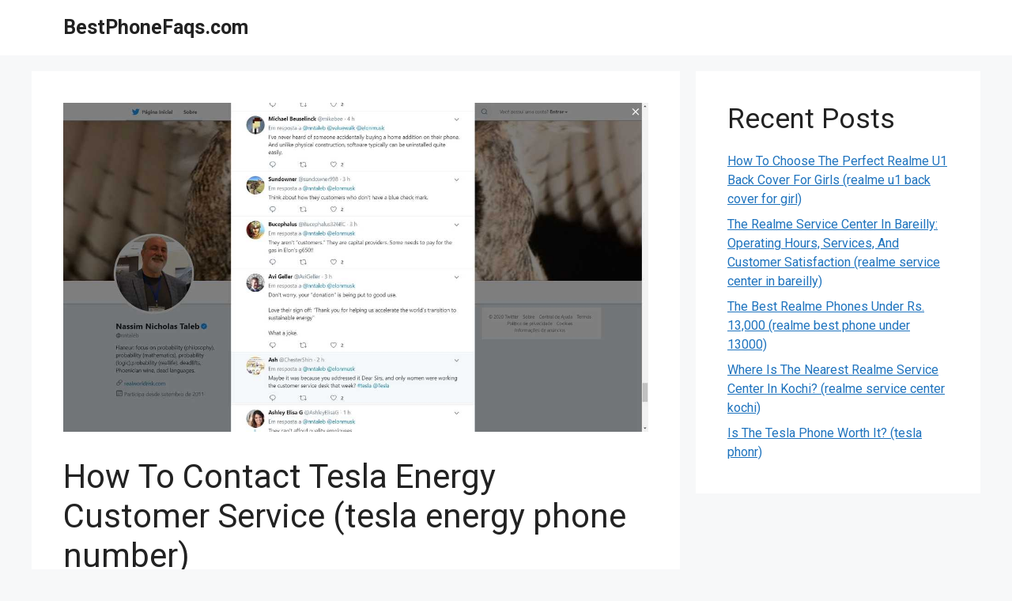

--- FILE ---
content_type: text/html; charset=UTF-8
request_url: https://bestphonefaqs.com/tesla-energy-phone-number/
body_size: 15125
content:
<!DOCTYPE html><html lang="en-GB"><head><meta charset="UTF-8"><link rel="profile" href="https://gmpg.org/xfn/11"><meta name='robots' content='index, follow, max-image-preview:large, max-snippet:-1, max-video-preview:-1' /><meta name="viewport" content="width=device-width, initial-scale=1"><title>How To Contact Tesla Energy Customer Service (tesla energy phone number) - BestPhoneFaqs.com</title><link rel="stylesheet" href="https://bestphonefaqs.com/wp-content/cache/min/1/1c43ca98cbc6d63816a02b9c510e8257.css" data-minify="1" /><link rel="canonical" href="https://bestphonefaqs.com/tesla-energy-phone-number/" /><meta property="og:locale" content="en_GB" /><meta property="og:type" content="article" /><meta property="og:title" content="How To Contact Tesla Energy Customer Service (tesla energy phone number) - BestPhoneFaqs.com" /><meta property="og:description" content="If you&#039;re one of the many people who have switched to Tesla Energy for your home energy needs, you may be wondering how to contact customer service. Fortunately, it&#039;s easy to get in touch with a representative." /><meta property="og:url" content="https://bestphonefaqs.com/tesla-energy-phone-number/" /><meta property="og:site_name" content="BestPhoneFaqs.com" /><meta property="article:published_time" content="2025-08-05T05:39:04+00:00" /><meta property="og:image" content="https://bestphonefaqs.com/wp-content/uploads/how-to-contact-tesla-energy-customer-service-tesla-energy-phone-number.jpg" /><meta property="og:image:width" content="1280" /><meta property="og:image:height" content="720" /><meta property="og:image:type" content="image/jpeg" /><meta name="author" content="Jean" /><meta name="twitter:card" content="summary_large_image" /><meta name="twitter:label1" content="Written by" /><meta name="twitter:data1" content="Jean" /><meta name="twitter:label2" content="Estimated reading time" /><meta name="twitter:data2" content="4 minutes" /> <script type="application/ld+json" class="yoast-schema-graph">{"@context":"https://schema.org","@graph":[{"@type":"Article","@id":"https://bestphonefaqs.com/tesla-energy-phone-number/#article","isPartOf":{"@id":"https://bestphonefaqs.com/tesla-energy-phone-number/"},"author":{"name":"Jean","@id":"https://bestphonefaqs.com/#/schema/person/79193f445625d802a60052a7c4b3baa6"},"headline":"How To Contact Tesla Energy Customer Service (tesla energy phone number)","datePublished":"2025-08-05T05:39:04+00:00","dateModified":"2025-08-05T05:39:04+00:00","mainEntityOfPage":{"@id":"https://bestphonefaqs.com/tesla-energy-phone-number/"},"wordCount":776,"publisher":{"@id":"https://bestphonefaqs.com/#organization"},"image":{"@id":"https://bestphonefaqs.com/tesla-energy-phone-number/#primaryimage"},"thumbnailUrl":"https://bestphonefaqs.com/wp-content/uploads/how-to-contact-tesla-energy-customer-service-tesla-energy-phone-number.jpg","articleSection":["FAQs","tesla phone"],"inLanguage":"en-GB"},{"@type":"WebPage","@id":"https://bestphonefaqs.com/tesla-energy-phone-number/","url":"https://bestphonefaqs.com/tesla-energy-phone-number/","name":"How To Contact Tesla Energy Customer Service (tesla energy phone number) - BestPhoneFaqs.com","isPartOf":{"@id":"https://bestphonefaqs.com/#website"},"primaryImageOfPage":{"@id":"https://bestphonefaqs.com/tesla-energy-phone-number/#primaryimage"},"image":{"@id":"https://bestphonefaqs.com/tesla-energy-phone-number/#primaryimage"},"thumbnailUrl":"https://bestphonefaqs.com/wp-content/uploads/how-to-contact-tesla-energy-customer-service-tesla-energy-phone-number.jpg","datePublished":"2025-08-05T05:39:04+00:00","dateModified":"2025-08-05T05:39:04+00:00","breadcrumb":{"@id":"https://bestphonefaqs.com/tesla-energy-phone-number/#breadcrumb"},"inLanguage":"en-GB","potentialAction":[{"@type":"ReadAction","target":["https://bestphonefaqs.com/tesla-energy-phone-number/"]}]},{"@type":"ImageObject","inLanguage":"en-GB","@id":"https://bestphonefaqs.com/tesla-energy-phone-number/#primaryimage","url":"https://bestphonefaqs.com/wp-content/uploads/how-to-contact-tesla-energy-customer-service-tesla-energy-phone-number.jpg","contentUrl":"https://bestphonefaqs.com/wp-content/uploads/how-to-contact-tesla-energy-customer-service-tesla-energy-phone-number.jpg","width":1280,"height":720},{"@type":"BreadcrumbList","@id":"https://bestphonefaqs.com/tesla-energy-phone-number/#breadcrumb","itemListElement":[{"@type":"ListItem","position":1,"name":"How To Contact Tesla Energy Customer Service (tesla energy phone number)"}]},{"@type":"WebSite","@id":"https://bestphonefaqs.com/#website","url":"https://bestphonefaqs.com/","name":"BestPhoneFaqs.com","description":"Phone Questions","publisher":{"@id":"https://bestphonefaqs.com/#organization"},"potentialAction":[{"@type":"SearchAction","target":{"@type":"EntryPoint","urlTemplate":"https://bestphonefaqs.com/?s={search_term_string}"},"query-input":"required name=search_term_string"}],"inLanguage":"en-GB"},{"@type":"Organization","@id":"https://bestphonefaqs.com/#organization","name":"BestPhoneFaqs.com","url":"https://bestphonefaqs.com/","sameAs":[],"logo":{"@type":"ImageObject","inLanguage":"en-GB","@id":"https://bestphonefaqs.com/#/schema/logo/image/","url":"https://bestphonefaqs.com/wp-content/uploads/cropped-bestphonefaqs.com_.jpg","contentUrl":"https://bestphonefaqs.com/wp-content/uploads/cropped-bestphonefaqs.com_.jpg","width":512,"height":512,"caption":"BestPhoneFaqs.com"},"image":{"@id":"https://bestphonefaqs.com/#/schema/logo/image/"}},{"@type":"Person","@id":"https://bestphonefaqs.com/#/schema/person/79193f445625d802a60052a7c4b3baa6","name":"Jean","image":{"@type":"ImageObject","inLanguage":"en-GB","@id":"https://bestphonefaqs.com/#/schema/person/image/","url":"https://secure.gravatar.com/avatar/c8976b1ace7d5109df4bb4865901d9e642a3b5c5ab9978ceadd381111f031619?s=96&d=mm&r=g","contentUrl":"https://secure.gravatar.com/avatar/c8976b1ace7d5109df4bb4865901d9e642a3b5c5ab9978ceadd381111f031619?s=96&d=mm&r=g","caption":"Jean"},"sameAs":["https://bestphonefaqs.com"]}]}</script> <link rel='dns-prefetch' href='//fonts.googleapis.com' /><link href='https://fonts.gstatic.com' crossorigin rel='preconnect' /><link rel="alternate" type="application/rss+xml" title="BestPhoneFaqs.com &raquo; Feed" href="https://bestphonefaqs.com/feed/" /><link rel="alternate" type="application/rss+xml" title="BestPhoneFaqs.com &raquo; Comments Feed" href="https://bestphonefaqs.com/comments/feed/" /><style id='wp-img-auto-sizes-contain-inline-css'>img:is([sizes=auto i],[sizes^="auto," i]){contain-intrinsic-size:3000px 1500px}</style><style id='wp-emoji-styles-inline-css'>img.wp-smiley,img.emoji{display:inline!important;border:none!important;box-shadow:none!important;height:1em!important;width:1em!important;margin:0 0.07em!important;vertical-align:-0.1em!important;background:none!important;padding:0!important}</style><style id='wp-block-library-inline-css'>:root{--wp-block-synced-color:#7a00df;--wp-block-synced-color--rgb:122,0,223;--wp-bound-block-color:var(--wp-block-synced-color);--wp-editor-canvas-background:#ddd;--wp-admin-theme-color:#007cba;--wp-admin-theme-color--rgb:0,124,186;--wp-admin-theme-color-darker-10:#006ba1;--wp-admin-theme-color-darker-10--rgb:0,107,160.5;--wp-admin-theme-color-darker-20:#005a87;--wp-admin-theme-color-darker-20--rgb:0,90,135;--wp-admin-border-width-focus:2px}@media (min-resolution:192dpi){:root{--wp-admin-border-width-focus:1.5px}}.wp-element-button{cursor:pointer}:root .has-very-light-gray-background-color{background-color:#eee}:root .has-very-dark-gray-background-color{background-color:#313131}:root .has-very-light-gray-color{color:#eee}:root .has-very-dark-gray-color{color:#313131}:root .has-vivid-green-cyan-to-vivid-cyan-blue-gradient-background{background:linear-gradient(135deg,#00d084,#0693e3)}:root .has-purple-crush-gradient-background{background:linear-gradient(135deg,#34e2e4,#4721fb 50%,#ab1dfe)}:root .has-hazy-dawn-gradient-background{background:linear-gradient(135deg,#faaca8,#dad0ec)}:root .has-subdued-olive-gradient-background{background:linear-gradient(135deg,#fafae1,#67a671)}:root .has-atomic-cream-gradient-background{background:linear-gradient(135deg,#fdd79a,#004a59)}:root .has-nightshade-gradient-background{background:linear-gradient(135deg,#330968,#31cdcf)}:root .has-midnight-gradient-background{background:linear-gradient(135deg,#020381,#2874fc)}:root{--wp--preset--font-size--normal:16px;--wp--preset--font-size--huge:42px}.has-regular-font-size{font-size:1em}.has-larger-font-size{font-size:2.625em}.has-normal-font-size{font-size:var(--wp--preset--font-size--normal)}.has-huge-font-size{font-size:var(--wp--preset--font-size--huge)}.has-text-align-center{text-align:center}.has-text-align-left{text-align:left}.has-text-align-right{text-align:right}.has-fit-text{white-space:nowrap!important}#end-resizable-editor-section{display:none}.aligncenter{clear:both}.items-justified-left{justify-content:flex-start}.items-justified-center{justify-content:center}.items-justified-right{justify-content:flex-end}.items-justified-space-between{justify-content:space-between}.screen-reader-text{border:0;clip-path:inset(50%);height:1px;margin:-1px;overflow:hidden;padding:0;position:absolute;width:1px;word-wrap:normal!important}.screen-reader-text:focus{background-color:#ddd;clip-path:none;color:#444;display:block;font-size:1em;height:auto;left:5px;line-height:normal;padding:15px 23px 14px;text-decoration:none;top:5px;width:auto;z-index:100000}html :where(.has-border-color){border-style:solid}html :where([style*=border-top-color]){border-top-style:solid}html :where([style*=border-right-color]){border-right-style:solid}html :where([style*=border-bottom-color]){border-bottom-style:solid}html :where([style*=border-left-color]){border-left-style:solid}html :where([style*=border-width]){border-style:solid}html :where([style*=border-top-width]){border-top-style:solid}html :where([style*=border-right-width]){border-right-style:solid}html :where([style*=border-bottom-width]){border-bottom-style:solid}html :where([style*=border-left-width]){border-left-style:solid}html :where(img[class*=wp-image-]){height:auto;max-width:100%}:where(figure){margin:0 0 1em}html :where(.is-position-sticky){--wp-admin--admin-bar--position-offset:var(--wp-admin--admin-bar--height,0)}@media screen and (max-width:600px){html :where(.is-position-sticky){--wp-admin--admin-bar--position-offset:0}}</style><style id='wp-block-heading-inline-css'>h1:where(.wp-block-heading).has-background,h2:where(.wp-block-heading).has-background,h3:where(.wp-block-heading).has-background,h4:where(.wp-block-heading).has-background,h5:where(.wp-block-heading).has-background,h6:where(.wp-block-heading).has-background{padding:1.25em 2.375em}h1.has-text-align-left[style*=writing-mode]:where([style*=vertical-lr]),h1.has-text-align-right[style*=writing-mode]:where([style*=vertical-rl]),h2.has-text-align-left[style*=writing-mode]:where([style*=vertical-lr]),h2.has-text-align-right[style*=writing-mode]:where([style*=vertical-rl]),h3.has-text-align-left[style*=writing-mode]:where([style*=vertical-lr]),h3.has-text-align-right[style*=writing-mode]:where([style*=vertical-rl]),h4.has-text-align-left[style*=writing-mode]:where([style*=vertical-lr]),h4.has-text-align-right[style*=writing-mode]:where([style*=vertical-rl]),h5.has-text-align-left[style*=writing-mode]:where([style*=vertical-lr]),h5.has-text-align-right[style*=writing-mode]:where([style*=vertical-rl]),h6.has-text-align-left[style*=writing-mode]:where([style*=vertical-lr]),h6.has-text-align-right[style*=writing-mode]:where([style*=vertical-rl]){rotate:180deg}</style><style id='wp-block-latest-posts-inline-css'>.wp-block-latest-posts{box-sizing:border-box}.wp-block-latest-posts.alignleft{margin-right:2em}.wp-block-latest-posts.alignright{margin-left:2em}.wp-block-latest-posts.wp-block-latest-posts__list{list-style:none}.wp-block-latest-posts.wp-block-latest-posts__list li{clear:both;overflow-wrap:break-word}.wp-block-latest-posts.is-grid{display:flex;flex-wrap:wrap}.wp-block-latest-posts.is-grid li{margin:0 1.25em 1.25em 0;width:100%}@media (min-width:600px){.wp-block-latest-posts.columns-2 li{width:calc(50% - .625em)}.wp-block-latest-posts.columns-2 li:nth-child(2n){margin-right:0}.wp-block-latest-posts.columns-3 li{width:calc(33.33333% - .83333em)}.wp-block-latest-posts.columns-3 li:nth-child(3n){margin-right:0}.wp-block-latest-posts.columns-4 li{width:calc(25% - .9375em)}.wp-block-latest-posts.columns-4 li:nth-child(4n){margin-right:0}.wp-block-latest-posts.columns-5 li{width:calc(20% - 1em)}.wp-block-latest-posts.columns-5 li:nth-child(5n){margin-right:0}.wp-block-latest-posts.columns-6 li{width:calc(16.66667% - 1.04167em)}.wp-block-latest-posts.columns-6 li:nth-child(6n){margin-right:0}}:root :where(.wp-block-latest-posts.is-grid){padding:0}:root :where(.wp-block-latest-posts.wp-block-latest-posts__list){padding-left:0}.wp-block-latest-posts__post-author,.wp-block-latest-posts__post-date{display:block;font-size:.8125em}.wp-block-latest-posts__post-excerpt,.wp-block-latest-posts__post-full-content{margin-bottom:1em;margin-top:.5em}.wp-block-latest-posts__featured-image a{display:inline-block}.wp-block-latest-posts__featured-image img{height:auto;max-width:100%;width:auto}.wp-block-latest-posts__featured-image.alignleft{float:left;margin-right:1em}.wp-block-latest-posts__featured-image.alignright{float:right;margin-left:1em}.wp-block-latest-posts__featured-image.aligncenter{margin-bottom:1em;text-align:center}</style><style id='wp-block-group-inline-css'>.wp-block-group{box-sizing:border-box}:where(.wp-block-group.wp-block-group-is-layout-constrained){position:relative}</style><style id='global-styles-inline-css'>:root{--wp--preset--aspect-ratio--square:1;--wp--preset--aspect-ratio--4-3:4/3;--wp--preset--aspect-ratio--3-4:3/4;--wp--preset--aspect-ratio--3-2:3/2;--wp--preset--aspect-ratio--2-3:2/3;--wp--preset--aspect-ratio--16-9:16/9;--wp--preset--aspect-ratio--9-16:9/16;--wp--preset--color--black:#000;--wp--preset--color--cyan-bluish-gray:#abb8c3;--wp--preset--color--white:#fff;--wp--preset--color--pale-pink:#f78da7;--wp--preset--color--vivid-red:#cf2e2e;--wp--preset--color--luminous-vivid-orange:#ff6900;--wp--preset--color--luminous-vivid-amber:#fcb900;--wp--preset--color--light-green-cyan:#7bdcb5;--wp--preset--color--vivid-green-cyan:#00d084;--wp--preset--color--pale-cyan-blue:#8ed1fc;--wp--preset--color--vivid-cyan-blue:#0693e3;--wp--preset--color--vivid-purple:#9b51e0;--wp--preset--color--contrast:var(--contrast);--wp--preset--color--contrast-2:var(--contrast-2);--wp--preset--color--contrast-3:var(--contrast-3);--wp--preset--color--base:var(--base);--wp--preset--color--base-2:var(--base-2);--wp--preset--color--base-3:var(--base-3);--wp--preset--color--accent:var(--accent);--wp--preset--gradient--vivid-cyan-blue-to-vivid-purple:linear-gradient(135deg,rgb(6,147,227) 0%,rgb(155,81,224) 100%);--wp--preset--gradient--light-green-cyan-to-vivid-green-cyan:linear-gradient(135deg,rgb(122,220,180) 0%,rgb(0,208,130) 100%);--wp--preset--gradient--luminous-vivid-amber-to-luminous-vivid-orange:linear-gradient(135deg,rgb(252,185,0) 0%,rgb(255,105,0) 100%);--wp--preset--gradient--luminous-vivid-orange-to-vivid-red:linear-gradient(135deg,rgb(255,105,0) 0%,rgb(207,46,46) 100%);--wp--preset--gradient--very-light-gray-to-cyan-bluish-gray:linear-gradient(135deg,rgb(238,238,238) 0%,rgb(169,184,195) 100%);--wp--preset--gradient--cool-to-warm-spectrum:linear-gradient(135deg,rgb(74,234,220) 0%,rgb(151,120,209) 20%,rgb(207,42,186) 40%,rgb(238,44,130) 60%,rgb(251,105,98) 80%,rgb(254,248,76) 100%);--wp--preset--gradient--blush-light-purple:linear-gradient(135deg,rgb(255,206,236) 0%,rgb(152,150,240) 100%);--wp--preset--gradient--blush-bordeaux:linear-gradient(135deg,rgb(254,205,165) 0%,rgb(254,45,45) 50%,rgb(107,0,62) 100%);--wp--preset--gradient--luminous-dusk:linear-gradient(135deg,rgb(255,203,112) 0%,rgb(199,81,192) 50%,rgb(65,88,208) 100%);--wp--preset--gradient--pale-ocean:linear-gradient(135deg,rgb(255,245,203) 0%,rgb(182,227,212) 50%,rgb(51,167,181) 100%);--wp--preset--gradient--electric-grass:linear-gradient(135deg,rgb(202,248,128) 0%,rgb(113,206,126) 100%);--wp--preset--gradient--midnight:linear-gradient(135deg,rgb(2,3,129) 0%,rgb(40,116,252) 100%);--wp--preset--font-size--small:13px;--wp--preset--font-size--medium:20px;--wp--preset--font-size--large:36px;--wp--preset--font-size--x-large:42px;--wp--preset--spacing--20:.44rem;--wp--preset--spacing--30:.67rem;--wp--preset--spacing--40:1rem;--wp--preset--spacing--50:1.5rem;--wp--preset--spacing--60:2.25rem;--wp--preset--spacing--70:3.38rem;--wp--preset--spacing--80:5.06rem;--wp--preset--shadow--natural:6px 6px 9px rgba(0,0,0,.2);--wp--preset--shadow--deep:12px 12px 50px rgba(0,0,0,.4);--wp--preset--shadow--sharp:6px 6px 0 rgba(0,0,0,.2);--wp--preset--shadow--outlined:6px 6px 0 -3px rgb(255,255,255),6px 6px rgb(0,0,0);--wp--preset--shadow--crisp:6px 6px 0 rgb(0,0,0)}:where(.is-layout-flex){gap:.5em}:where(.is-layout-grid){gap:.5em}body .is-layout-flex{display:flex}.is-layout-flex{flex-wrap:wrap;align-items:center}.is-layout-flex>:is(*,div){margin:0}body .is-layout-grid{display:grid}.is-layout-grid>:is(*,div){margin:0}:where(.wp-block-columns.is-layout-flex){gap:2em}:where(.wp-block-columns.is-layout-grid){gap:2em}:where(.wp-block-post-template.is-layout-flex){gap:1.25em}:where(.wp-block-post-template.is-layout-grid){gap:1.25em}.has-black-color{color:var(--wp--preset--color--black)!important}.has-cyan-bluish-gray-color{color:var(--wp--preset--color--cyan-bluish-gray)!important}.has-white-color{color:var(--wp--preset--color--white)!important}.has-pale-pink-color{color:var(--wp--preset--color--pale-pink)!important}.has-vivid-red-color{color:var(--wp--preset--color--vivid-red)!important}.has-luminous-vivid-orange-color{color:var(--wp--preset--color--luminous-vivid-orange)!important}.has-luminous-vivid-amber-color{color:var(--wp--preset--color--luminous-vivid-amber)!important}.has-light-green-cyan-color{color:var(--wp--preset--color--light-green-cyan)!important}.has-vivid-green-cyan-color{color:var(--wp--preset--color--vivid-green-cyan)!important}.has-pale-cyan-blue-color{color:var(--wp--preset--color--pale-cyan-blue)!important}.has-vivid-cyan-blue-color{color:var(--wp--preset--color--vivid-cyan-blue)!important}.has-vivid-purple-color{color:var(--wp--preset--color--vivid-purple)!important}.has-black-background-color{background-color:var(--wp--preset--color--black)!important}.has-cyan-bluish-gray-background-color{background-color:var(--wp--preset--color--cyan-bluish-gray)!important}.has-white-background-color{background-color:var(--wp--preset--color--white)!important}.has-pale-pink-background-color{background-color:var(--wp--preset--color--pale-pink)!important}.has-vivid-red-background-color{background-color:var(--wp--preset--color--vivid-red)!important}.has-luminous-vivid-orange-background-color{background-color:var(--wp--preset--color--luminous-vivid-orange)!important}.has-luminous-vivid-amber-background-color{background-color:var(--wp--preset--color--luminous-vivid-amber)!important}.has-light-green-cyan-background-color{background-color:var(--wp--preset--color--light-green-cyan)!important}.has-vivid-green-cyan-background-color{background-color:var(--wp--preset--color--vivid-green-cyan)!important}.has-pale-cyan-blue-background-color{background-color:var(--wp--preset--color--pale-cyan-blue)!important}.has-vivid-cyan-blue-background-color{background-color:var(--wp--preset--color--vivid-cyan-blue)!important}.has-vivid-purple-background-color{background-color:var(--wp--preset--color--vivid-purple)!important}.has-black-border-color{border-color:var(--wp--preset--color--black)!important}.has-cyan-bluish-gray-border-color{border-color:var(--wp--preset--color--cyan-bluish-gray)!important}.has-white-border-color{border-color:var(--wp--preset--color--white)!important}.has-pale-pink-border-color{border-color:var(--wp--preset--color--pale-pink)!important}.has-vivid-red-border-color{border-color:var(--wp--preset--color--vivid-red)!important}.has-luminous-vivid-orange-border-color{border-color:var(--wp--preset--color--luminous-vivid-orange)!important}.has-luminous-vivid-amber-border-color{border-color:var(--wp--preset--color--luminous-vivid-amber)!important}.has-light-green-cyan-border-color{border-color:var(--wp--preset--color--light-green-cyan)!important}.has-vivid-green-cyan-border-color{border-color:var(--wp--preset--color--vivid-green-cyan)!important}.has-pale-cyan-blue-border-color{border-color:var(--wp--preset--color--pale-cyan-blue)!important}.has-vivid-cyan-blue-border-color{border-color:var(--wp--preset--color--vivid-cyan-blue)!important}.has-vivid-purple-border-color{border-color:var(--wp--preset--color--vivid-purple)!important}.has-vivid-cyan-blue-to-vivid-purple-gradient-background{background:var(--wp--preset--gradient--vivid-cyan-blue-to-vivid-purple)!important}.has-light-green-cyan-to-vivid-green-cyan-gradient-background{background:var(--wp--preset--gradient--light-green-cyan-to-vivid-green-cyan)!important}.has-luminous-vivid-amber-to-luminous-vivid-orange-gradient-background{background:var(--wp--preset--gradient--luminous-vivid-amber-to-luminous-vivid-orange)!important}.has-luminous-vivid-orange-to-vivid-red-gradient-background{background:var(--wp--preset--gradient--luminous-vivid-orange-to-vivid-red)!important}.has-very-light-gray-to-cyan-bluish-gray-gradient-background{background:var(--wp--preset--gradient--very-light-gray-to-cyan-bluish-gray)!important}.has-cool-to-warm-spectrum-gradient-background{background:var(--wp--preset--gradient--cool-to-warm-spectrum)!important}.has-blush-light-purple-gradient-background{background:var(--wp--preset--gradient--blush-light-purple)!important}.has-blush-bordeaux-gradient-background{background:var(--wp--preset--gradient--blush-bordeaux)!important}.has-luminous-dusk-gradient-background{background:var(--wp--preset--gradient--luminous-dusk)!important}.has-pale-ocean-gradient-background{background:var(--wp--preset--gradient--pale-ocean)!important}.has-electric-grass-gradient-background{background:var(--wp--preset--gradient--electric-grass)!important}.has-midnight-gradient-background{background:var(--wp--preset--gradient--midnight)!important}.has-small-font-size{font-size:var(--wp--preset--font-size--small)!important}.has-medium-font-size{font-size:var(--wp--preset--font-size--medium)!important}.has-large-font-size{font-size:var(--wp--preset--font-size--large)!important}.has-x-large-font-size{font-size:var(--wp--preset--font-size--x-large)!important}</style><style id='classic-theme-styles-inline-css'>
/*! This file is auto-generated */
.wp-block-button__link{color:#fff;background-color:#32373c;border-radius:9999px;box-shadow:none;text-decoration:none;padding:calc(.667em + 2px) calc(1.333em + 2px);font-size:1.125em}.wp-block-file__button{background:#32373c;color:#fff;text-decoration:none}</style><style id='ez-toc-inline-css'>div#ez-toc-container p.ez-toc-title{font-size:120%}div#ez-toc-container p.ez-toc-title{font-weight:500}div#ez-toc-container ul li{font-size:95%}div#ez-toc-container nav ul ul li ul li{font-size:90%!important}.ez-toc-container-direction{direction:ltr}.ez-toc-counter ul{counter-reset:item}.ez-toc-counter nav ul li a::before{content:counters(item,".",decimal) ". ";display:inline-block;counter-increment:item;margin-right:.2em;float:left}.ez-toc-widget-direction{direction:ltr}.ez-toc-widget-container ul{counter-reset:item}.ez-toc-widget-container nav ul li a::before{content:counters(item,".",decimal) ". ";display:inline-block;counter-increment:item;margin-right:.2em;float:left}</style><style id='generate-style-inline-css'>body{background-color:var(--base-2);color:var(--contrast)}a{color:var(--accent)}a{text-decoration:underline}.entry-title a,.site-branding a,a.button,.wp-block-button__link,.main-navigation a{text-decoration:none}a:hover,a:focus,a:active{color:var(--contrast)}.wp-block-group__inner-container{max-width:1200px;margin-left:auto;margin-right:auto}:root{--contrast:#222;--contrast-2:#575760;--contrast-3:#b2b2be;--base:#f0f0f0;--base-2:#f7f8f9;--base-3:#fff;--accent:#1e73be}.has-contrast-color{color:#222}.has-contrast-background-color{background-color:#222}.has-contrast-2-color{color:#575760}.has-contrast-2-background-color{background-color:#575760}.has-contrast-3-color{color:#b2b2be}.has-contrast-3-background-color{background-color:#b2b2be}.has-base-color{color:#f0f0f0}.has-base-background-color{background-color:#f0f0f0}.has-base-2-color{color:#f7f8f9}.has-base-2-background-color{background-color:#f7f8f9}.has-base-3-color{color:#fff}.has-base-3-background-color{background-color:#fff}.has-accent-color{color:#1e73be}.has-accent-background-color{background-color:#1e73be}body,button,input,select,textarea{font-family:Roboto,sans-serif;font-size:16px}.top-bar{background-color:#636363;color:#fff}.top-bar a{color:#fff}.top-bar a:hover{color:#303030}.site-header{background-color:var(--base-3)}.main-title a,.main-title a:hover{color:var(--contrast)}.site-description{color:var(--contrast-2)}.mobile-menu-control-wrapper .menu-toggle,.mobile-menu-control-wrapper .menu-toggle:hover,.mobile-menu-control-wrapper .menu-toggle:focus,.has-inline-mobile-toggle #site-navigation.toggled{background-color:rgba(0,0,0,.02)}.main-navigation,.main-navigation ul ul{background-color:var(--base-3)}.main-navigation .main-nav ul li a,.main-navigation .menu-toggle,.main-navigation .menu-bar-items{color:var(--contrast)}.main-navigation .main-nav ul li:not([class*="current-menu-"]):hover>a,.main-navigation .main-nav ul li:not([class*="current-menu-"]):focus>a,.main-navigation .main-nav ul li.sfHover:not([class*="current-menu-"])>a,.main-navigation .menu-bar-item:hover>a,.main-navigation .menu-bar-item.sfHover>a{color:var(--accent)}button.menu-toggle:hover,button.menu-toggle:focus{color:var(--contrast)}.main-navigation .main-nav ul li[class*="current-menu-"]>a{color:var(--accent)}.navigation-search input[type="search"],.navigation-search input[type="search"]:active,.navigation-search input[type="search"]:focus,.main-navigation .main-nav ul li.search-item.active>a,.main-navigation .menu-bar-items .search-item.active>a{color:var(--accent)}.main-navigation ul ul{background-color:var(--base)}.separate-containers .inside-article,.separate-containers .comments-area,.separate-containers .page-header,.one-container .container,.separate-containers .paging-navigation,.inside-page-header{background-color:var(--base-3)}.entry-title a{color:var(--contrast)}.entry-title a:hover{color:var(--contrast-2)}.entry-meta{color:var(--contrast-2)}.sidebar .widget{background-color:var(--base-3)}.footer-widgets{background-color:var(--base-3)}.site-info{background-color:var(--base-3)}input[type="text"],input[type="email"],input[type="url"],input[type="password"],input[type="search"],input[type="tel"],input[type="number"],textarea,select{color:var(--contrast);background-color:var(--base-2);border-color:var(--base)}input[type="text"]:focus,input[type="email"]:focus,input[type="url"]:focus,input[type="password"]:focus,input[type="search"]:focus,input[type="tel"]:focus,input[type="number"]:focus,textarea:focus,select:focus{color:var(--contrast);background-color:var(--base-2);border-color:var(--contrast-3)}button,html input[type="button"],input[type="reset"],input[type="submit"],a.button,a.wp-block-button__link:not(.has-background){color:#fff;background-color:#55555e}button:hover,html input[type="button"]:hover,input[type="reset"]:hover,input[type="submit"]:hover,a.button:hover,button:focus,html input[type="button"]:focus,input[type="reset"]:focus,input[type="submit"]:focus,a.button:focus,a.wp-block-button__link:not(.has-background):active,a.wp-block-button__link:not(.has-background):focus,a.wp-block-button__link:not(.has-background):hover{color:#fff;background-color:#3f4047}a.generate-back-to-top{background-color:rgba(0,0,0,.4);color:#fff}a.generate-back-to-top:hover,a.generate-back-to-top:focus{background-color:rgba(0,0,0,.6);color:#fff}@media (max-width:768px){.main-navigation .menu-bar-item:hover>a,.main-navigation .menu-bar-item.sfHover>a{background:none;color:var(--contrast)}}.nav-below-header .main-navigation .inside-navigation.grid-container,.nav-above-header .main-navigation .inside-navigation.grid-container{padding:0 20px 0 20px}.site-main .wp-block-group__inner-container{padding:40px}.separate-containers .paging-navigation{padding-top:20px;padding-bottom:20px}.entry-content .alignwide,body:not(.no-sidebar) .entry-content .alignfull{margin-left:-40px;width:calc(100% + 80px);max-width:calc(100% + 80px)}.rtl .menu-item-has-children .dropdown-menu-toggle{padding-left:20px}.rtl .main-navigation .main-nav ul li.menu-item-has-children>a{padding-right:20px}@media (max-width:768px){.separate-containers .inside-article,.separate-containers .comments-area,.separate-containers .page-header,.separate-containers .paging-navigation,.one-container .site-content,.inside-page-header{padding:30px}.site-main .wp-block-group__inner-container{padding:30px}.inside-top-bar{padding-right:30px;padding-left:30px}.inside-header{padding-right:30px;padding-left:30px}.widget-area .widget{padding-top:30px;padding-right:30px;padding-bottom:30px;padding-left:30px}.footer-widgets-container{padding-top:30px;padding-right:30px;padding-bottom:30px;padding-left:30px}.inside-site-info{padding-right:30px;padding-left:30px}.entry-content .alignwide,body:not(.no-sidebar) .entry-content .alignfull{margin-left:-30px;width:calc(100% + 60px);max-width:calc(100% + 60px)}.one-container .site-main .paging-navigation{margin-bottom:20px}}.is-right-sidebar{width:30%}.is-left-sidebar{width:30%}.site-content .content-area{width:70%}@media (max-width:768px){.main-navigation .menu-toggle,.sidebar-nav-mobile:not(#sticky-placeholder){display:block}.main-navigation ul,.gen-sidebar-nav,.main-navigation:not(.slideout-navigation):not(.toggled) .main-nav>ul,.has-inline-mobile-toggle #site-navigation .inside-navigation>*:not(.navigation-search):not(.main-nav){display:none}.nav-align-right .inside-navigation,.nav-align-center .inside-navigation{justify-content:space-between}.has-inline-mobile-toggle .mobile-menu-control-wrapper{display:flex;flex-wrap:wrap}.has-inline-mobile-toggle .inside-header{flex-direction:row;text-align:left;flex-wrap:wrap}.has-inline-mobile-toggle .header-widget,.has-inline-mobile-toggle #site-navigation{flex-basis:100%}.nav-float-left .has-inline-mobile-toggle #site-navigation{order:10}}</style><link rel='stylesheet' id='generate-google-fonts-css' href='https://fonts.googleapis.com/css?family=Roboto%3A100%2C100italic%2C300%2C300italic%2Cregular%2Citalic%2C500%2C500italic%2C700%2C700italic%2C900%2C900italic&#038;display=auto&#038;ver=3.1.3' media='all' /><style id='rocket-lazyload-inline-css'>.rll-youtube-player{position:relative;padding-bottom:56.23%;height:0;overflow:hidden;max-width:100%}.rll-youtube-player iframe{position:absolute;top:0;left:0;width:100%;height:100%;z-index:100;background:0 0}.rll-youtube-player img{bottom:0;display:block;left:0;margin:auto;max-width:100%;width:100%;position:absolute;right:0;top:0;border:none;height:auto;cursor:pointer;-webkit-transition:.4s all;-moz-transition:.4s all;transition:.4s all}.rll-youtube-player img:hover{-webkit-filter:brightness(75%)}.rll-youtube-player .play{height:72px;width:72px;left:50%;top:50%;margin-left:-36px;margin-top:-36px;position:absolute;background:url(https://bestphonefaqs.com/wp-content/plugins/wp-rocket/assets/img/youtube.png) no-repeat;cursor:pointer}.wp-has-aspect-ratio .rll-youtube-player{position:absolute;padding-bottom:0;width:100%;height:100%;top:0;bottom:0;left:0;right:0}</style><link rel="https://api.w.org/" href="https://bestphonefaqs.com/wp-json/" /><link rel="alternate" title="JSON" type="application/json" href="https://bestphonefaqs.com/wp-json/wp/v2/posts/1188" /><link rel="EditURI" type="application/rsd+xml" title="RSD" href="https://bestphonefaqs.com/xmlrpc.php?rsd" /><meta name="generator" content="WordPress 6.9" /><link rel='shortlink' href='https://bestphonefaqs.com/?p=1188' /><link rel="icon" href="https://bestphonefaqs.com/wp-content/uploads/cropped-bestphonefaqs.com_-32x32.jpg" sizes="32x32" /><link rel="icon" href="https://bestphonefaqs.com/wp-content/uploads/cropped-bestphonefaqs.com_-192x192.jpg" sizes="192x192" /><link rel="apple-touch-icon" href="https://bestphonefaqs.com/wp-content/uploads/cropped-bestphonefaqs.com_-180x180.jpg" /><meta name="msapplication-TileImage" content="https://bestphonefaqs.com/wp-content/uploads/cropped-bestphonefaqs.com_-270x270.jpg" /> <noscript><style id="rocket-lazyload-nojs-css">.rll-youtube-player,[data-lazy-src]{display:none!important}</style></noscript> <script async src="https://pagead2.googlesyndication.com/pagead/js/adsbygoogle.js?client=ca-pub-4606656162652609"
     crossorigin="anonymous"></script> </head><body class="wp-singular post-template-default single single-post postid-1188 single-format-standard wp-embed-responsive wp-theme-generatepress right-sidebar nav-float-right separate-containers header-aligned-left dropdown-hover featured-image-active" itemtype="https://schema.org/Blog" itemscope> <a class="screen-reader-text skip-link" href="#content" title="Skip to content">Skip to content</a><header class="site-header has-inline-mobile-toggle" id="masthead" aria-label="Site"  itemtype="https://schema.org/WPHeader" itemscope><div class="inside-header grid-container"><div class="site-branding"><p class="main-title" itemprop="headline"> <a href="https://bestphonefaqs.com/" rel="home"> BestPhoneFaqs.com </a></p></div><nav class="main-navigation mobile-menu-control-wrapper" id="mobile-menu-control-wrapper" aria-label="Mobile Toggle"> <button data-nav="site-navigation" class="menu-toggle" aria-controls="primary-menu" aria-expanded="false"> <span class="gp-icon icon-menu-bars"><svg viewBox="0 0 512 512" aria-hidden="true" xmlns="http://www.w3.org/2000/svg" width="1em" height="1em"><path d="M0 96c0-13.255 10.745-24 24-24h464c13.255 0 24 10.745 24 24s-10.745 24-24 24H24c-13.255 0-24-10.745-24-24zm0 160c0-13.255 10.745-24 24-24h464c13.255 0 24 10.745 24 24s-10.745 24-24 24H24c-13.255 0-24-10.745-24-24zm0 160c0-13.255 10.745-24 24-24h464c13.255 0 24 10.745 24 24s-10.745 24-24 24H24c-13.255 0-24-10.745-24-24z" /></svg><svg viewBox="0 0 512 512" aria-hidden="true" xmlns="http://www.w3.org/2000/svg" width="1em" height="1em"><path d="M71.029 71.029c9.373-9.372 24.569-9.372 33.942 0L256 222.059l151.029-151.03c9.373-9.372 24.569-9.372 33.942 0 9.372 9.373 9.372 24.569 0 33.942L289.941 256l151.03 151.029c9.372 9.373 9.372 24.569 0 33.942-9.373 9.372-24.569 9.372-33.942 0L256 289.941l-151.029 151.03c-9.373 9.372-24.569 9.372-33.942 0-9.372-9.373-9.372-24.569 0-33.942L222.059 256 71.029 104.971c-9.372-9.373-9.372-24.569 0-33.942z" /></svg></span><span class="screen-reader-text">Menu</span> </button></nav><nav class="main-navigation sub-menu-right" id="site-navigation" aria-label="Primary"  itemtype="https://schema.org/SiteNavigationElement" itemscope><div class="inside-navigation grid-container"> <button class="menu-toggle" aria-controls="primary-menu" aria-expanded="false"> <span class="gp-icon icon-menu-bars"><svg viewBox="0 0 512 512" aria-hidden="true" xmlns="http://www.w3.org/2000/svg" width="1em" height="1em"><path d="M0 96c0-13.255 10.745-24 24-24h464c13.255 0 24 10.745 24 24s-10.745 24-24 24H24c-13.255 0-24-10.745-24-24zm0 160c0-13.255 10.745-24 24-24h464c13.255 0 24 10.745 24 24s-10.745 24-24 24H24c-13.255 0-24-10.745-24-24zm0 160c0-13.255 10.745-24 24-24h464c13.255 0 24 10.745 24 24s-10.745 24-24 24H24c-13.255 0-24-10.745-24-24z" /></svg><svg viewBox="0 0 512 512" aria-hidden="true" xmlns="http://www.w3.org/2000/svg" width="1em" height="1em"><path d="M71.029 71.029c9.373-9.372 24.569-9.372 33.942 0L256 222.059l151.029-151.03c9.373-9.372 24.569-9.372 33.942 0 9.372 9.373 9.372 24.569 0 33.942L289.941 256l151.03 151.029c9.372 9.373 9.372 24.569 0 33.942-9.373 9.372-24.569 9.372-33.942 0L256 289.941l-151.029 151.03c-9.373 9.372-24.569 9.372-33.942 0-9.372-9.373-9.372-24.569 0-33.942L222.059 256 71.029 104.971c-9.372-9.373-9.372-24.569 0-33.942z" /></svg></span><span class="mobile-menu">Menu</span> </button></div></nav></div></header><div class="site grid-container container hfeed" id="page"><div class="site-content" id="content"><div class="content-area" id="primary"><main class="site-main" id="main"><article id="post-1188" class="post-1188 post type-post status-publish format-standard has-post-thumbnail hentry category-faqs category-tesla-phone" itemtype="https://schema.org/CreativeWork" itemscope><div class="inside-article"><div class="featured-image page-header-image-single grid-container grid-parent"> <img width="1280" height="720" src="data:image/svg+xml,%3Csvg%20xmlns='http://www.w3.org/2000/svg'%20viewBox='0%200%201280%20720'%3E%3C/svg%3E" class="attachment-full size-full wp-post-image" alt="" itemprop="image" decoding="async" fetchpriority="high" data-lazy-srcset="https://bestphonefaqs.com/wp-content/uploads/how-to-contact-tesla-energy-customer-service-tesla-energy-phone-number.jpg 1280w, https://bestphonefaqs.com/wp-content/uploads/how-to-contact-tesla-energy-customer-service-tesla-energy-phone-number-300x169.jpg 300w, https://bestphonefaqs.com/wp-content/uploads/how-to-contact-tesla-energy-customer-service-tesla-energy-phone-number-1024x576.jpg 1024w, https://bestphonefaqs.com/wp-content/uploads/how-to-contact-tesla-energy-customer-service-tesla-energy-phone-number-150x84.jpg 150w, https://bestphonefaqs.com/wp-content/uploads/how-to-contact-tesla-energy-customer-service-tesla-energy-phone-number-768x432.jpg 768w" data-lazy-sizes="(max-width: 1280px) 100vw, 1280px" data-lazy-src="https://bestphonefaqs.com/wp-content/uploads/how-to-contact-tesla-energy-customer-service-tesla-energy-phone-number.jpg" /><noscript><img width="1280" height="720" src="https://bestphonefaqs.com/wp-content/uploads/how-to-contact-tesla-energy-customer-service-tesla-energy-phone-number.jpg" class="attachment-full size-full wp-post-image" alt="" itemprop="image" decoding="async" fetchpriority="high" srcset="https://bestphonefaqs.com/wp-content/uploads/how-to-contact-tesla-energy-customer-service-tesla-energy-phone-number.jpg 1280w, https://bestphonefaqs.com/wp-content/uploads/how-to-contact-tesla-energy-customer-service-tesla-energy-phone-number-300x169.jpg 300w, https://bestphonefaqs.com/wp-content/uploads/how-to-contact-tesla-energy-customer-service-tesla-energy-phone-number-1024x576.jpg 1024w, https://bestphonefaqs.com/wp-content/uploads/how-to-contact-tesla-energy-customer-service-tesla-energy-phone-number-150x84.jpg 150w, https://bestphonefaqs.com/wp-content/uploads/how-to-contact-tesla-energy-customer-service-tesla-energy-phone-number-768x432.jpg 768w" sizes="(max-width: 1280px) 100vw, 1280px" /></noscript></div><header class="entry-header" aria-label="Content"><h1 class="entry-title" itemprop="headline">How To Contact Tesla Energy Customer Service (tesla energy phone number)</h1><div class="entry-meta"> <span class="posted-on"><time class="entry-date published" datetime="2025-08-05T06:39:04+01:00" itemprop="datePublished">5 August 2025</time></span> <span class="byline">by <span class="author vcard" itemprop="author" itemtype="https://schema.org/Person" itemscope><a class="url fn n" href="https://bestphonefaqs.com/author/admin/" title="View all posts by Jean" rel="author" itemprop="url"><span class="author-name" itemprop="name">Jean</span></a></span></span></div></header><div class="entry-content" itemprop="text"><p><em><strong>How To Contact Tesla Energy Customer Service</strong></em></p><p>If you&#8217;re one of the many people who have switched to Tesla Energy for your home energy needs, you may be wondering how to contact customer service. Fortunately, it&#8217;s easy to get in touch with a representative.</p><p>&nbsp;</p><div id="ez-toc-container" class="ez-toc-v2_0_34 counter-hierarchy ez-toc-counter ez-toc-light-blue ez-toc-container-direction"><div class="ez-toc-title-container"><p class="ez-toc-title">Table of Contents</p> <span class="ez-toc-title-toggle"><a href="#" class="ez-toc-pull-right ez-toc-btn ez-toc-btn-xs ez-toc-btn-default ez-toc-toggle" style="display: none;"><label for="item" aria-label="Table of Content"><i class="ez-toc-glyphicon ez-toc-icon-toggle"></i></label><input type="checkbox" id="item"></a></span></div><nav><ul class='ez-toc-list ez-toc-list-level-1'><li class='ez-toc-page-1 ez-toc-heading-level-2'><a class="ez-toc-link ez-toc-heading-1" href="#What_is_Teslas_energy_phone_number" title="What is Tesla&#8217;s energy phone number">What is Tesla&#8217;s energy phone number</a></li><li class='ez-toc-page-1 ez-toc-heading-level-2'><a class="ez-toc-link ez-toc-heading-2" href="#How_can_I_contact_Tesla_Energy" title="How can I contact Tesla Energy">How can I contact Tesla Energy</a></li><li class='ez-toc-page-1 ez-toc-heading-level-2'><a class="ez-toc-link ez-toc-heading-3" href="#What_is_the_customer_service_number_for_Tesla_Energy" title="What is the customer service number for Tesla Energy">What is the customer service number for Tesla Energy</a></li><li class='ez-toc-page-1 ez-toc-heading-level-2'><a class="ez-toc-link ez-toc-heading-4" href="#I_need_to_speak_to_someone_at_Tesla_Energy_what_number_should_I_call" title="I need to speak to someone at Tesla Energy, what number should I call">I need to speak to someone at Tesla Energy, what number should I call</a></li><li class='ez-toc-page-1 ez-toc-heading-level-2'><a class="ez-toc-link ez-toc-heading-5" href="#How_do_I_reach_Tesla_Energy_customer_service" title="How do I reach Tesla Energy customer service">How do I reach Tesla Energy customer service</a></li><li class='ez-toc-page-1 ez-toc-heading-level-2'><a class="ez-toc-link ez-toc-heading-6" href="#I_have_a_question_about_my_Tesla_Energy_account_who_do_I_call" title="I have a question about my Tesla Energy account, who do I call">I have a question about my Tesla Energy account, who do I call</a></li><li class='ez-toc-page-1 ez-toc-heading-level-2'><a class="ez-toc-link ez-toc-heading-7" href="#How_do_I_pay_my_Tesla_Energy_bill" title="How do I pay my Tesla Energy bill">How do I pay my Tesla Energy bill</a></li><li class='ez-toc-page-1 ez-toc-heading-level-2'><a class="ez-toc-link ez-toc-heading-8" href="#Im_having_trouble_with_my_Tesla_Energy_account_who_do_I_contact" title="I&#8217;m having trouble with my Tesla Energy account, who do I contact">I&#8217;m having trouble with my Tesla Energy account, who do I contact</a></li><li class='ez-toc-page-1 ez-toc-heading-level-2'><a class="ez-toc-link ez-toc-heading-9" href="#Id_like_to_cancel_my_Tesla_Energy_account_how_do_I_do_that" title="I&#8217;d like to cancel my Tesla Energy account, how do I do that">I&#8217;d like to cancel my Tesla Energy account, how do I do that</a></li><li class='ez-toc-page-1 ez-toc-heading-level-2'><a class="ez-toc-link ez-toc-heading-10" href="#How_do_I_sign_up_for_Tesla_Energy" title="How do I sign up for Tesla Energy">How do I sign up for Tesla Energy</a></li></ul></nav></div><h2><span class="ez-toc-section" id="What_is_Teslas_energy_phone_number"></span>What is Tesla&#8217;s energy phone number<span class="ez-toc-section-end"></span></h2><p>If you&#8217;re looking for an energy company that offers both renewable energy options and great customer service, look no further than Tesla. Tesla&#8217;s energy phone number is 1-888-518-0272, and their customer service team is available 24/7 to answer any of your questions.</p><p>Tesla offers a variety of energy plans, including both solar and wind options, so you can choose the plan that best fits your needs. And with their recent expansion into the home battery market, Tesla is now a one-stop shop for all your energy needs.</p><p>So if you&#8217;re looking for a company that can provide you with clean, renewable energy and great customer service, call Tesla today at 1-888-518-0272.</p><p>&nbsp;</p><h2><span class="ez-toc-section" id="How_can_I_contact_Tesla_Energy"></span>How can I contact Tesla Energy<span class="ez-toc-section-end"></span></h2><p>If you&#8217;re interested in learning more about Tesla Energy, the best way to contact us is through our website. You can also find us on social media platforms such as Twitter and Facebook.</p><div style="clear:both; margin-top:0em; margin-bottom:1em;"><a href="https://bestphonefaqs.com/realme-2-pro-case/" target="_blank" rel=&quot;dofollow&quot; class="u80564ed0014ede1920553e0d25b9e44b"><style>.u80564ed0014ede1920553e0d25b9e44b,.u80564ed0014ede1920553e0d25b9e44b .postImageUrl,.u80564ed0014ede1920553e0d25b9e44b .centered-text-area{min-height:80px;position:relative}.u80564ed0014ede1920553e0d25b9e44b,.u80564ed0014ede1920553e0d25b9e44b:hover,.u80564ed0014ede1920553e0d25b9e44b:visited,.u80564ed0014ede1920553e0d25b9e44b:active{border:0!important}.u80564ed0014ede1920553e0d25b9e44b .clearfix:after{content:"";display:table;clear:both}.u80564ed0014ede1920553e0d25b9e44b{display:block;transition:background-color 250ms;webkit-transition:background-color 250ms;width:100%;opacity:1;transition:opacity 250ms;webkit-transition:opacity 250ms;background-color:#E67E22}.u80564ed0014ede1920553e0d25b9e44b:active,.u80564ed0014ede1920553e0d25b9e44b:hover{opacity:1;transition:opacity 250ms;webkit-transition:opacity 250ms;background-color:#D35400}.u80564ed0014ede1920553e0d25b9e44b .centered-text-area{width:100%;position:relative}.u80564ed0014ede1920553e0d25b9e44b .ctaText{border-bottom:0 solid #fff;color:#ECF0F1;font-size:16px;font-weight:700;margin:0;padding:0;text-decoration:underline}.u80564ed0014ede1920553e0d25b9e44b .postTitle{color:#2C3E50;font-size:16px;font-weight:600;margin:0;padding:0;width:100%}.u80564ed0014ede1920553e0d25b9e44b .ctaButton{background-color:#D35400!important;color:#ECF0F1;border:none;border-radius:3px;box-shadow:none;font-size:14px;font-weight:700;line-height:26px;moz-border-radius:3px;text-align:center;text-decoration:none;text-shadow:none;width:80px;min-height:80px;background:url(https://bestphonefaqs.com/wp-content/plugins/intelly-related-posts/assets/images/simple-arrow.png)no-repeat;position:absolute;right:0;top:0}.u80564ed0014ede1920553e0d25b9e44b:hover .ctaButton{background-color:#E67E22!important}.u80564ed0014ede1920553e0d25b9e44b .centered-text{display:table;height:80px;padding-left:18px;top:0}.u80564ed0014ede1920553e0d25b9e44b .u80564ed0014ede1920553e0d25b9e44b-content{display:table-cell;margin:0;padding:0;padding-right:108px;position:relative;vertical-align:middle;width:100%}.u80564ed0014ede1920553e0d25b9e44b:after{content:"";display:block;clear:both}</style><div class="centered-text-area"><div class="centered-text" style="float: left;"><div class="u80564ed0014ede1920553e0d25b9e44b-content"><span class="ctaText">See also</span>&nbsp; <span class="postTitle">The Different Types Of Realme 2 Pro Cases (realme 2 pro case)</span></div></div></div><div class="ctaButton"></div></a></div><p>&nbsp;</p><h2><span class="ez-toc-section" id="What_is_the_customer_service_number_for_Tesla_Energy"></span>What is the customer service number for Tesla Energy<span class="ez-toc-section-end"></span></h2><p>The customer service number for Tesla Energy is 1-877-79TESLA (1-877-798-3752). Tesla&#8217;s customer support team is available Monday through Friday from 8am to 5pm Pacific Time. For general questions about products and services, you can also email Tesla Energy at <a href="/cdn-cgi/l/email-protection" class="__cf_email__" data-cfemail="c2abaca4ad82b6a7b1aea3a7aca7b0a5bbeca1adaf">[email&#160;protected]</a>.</p><p>&nbsp;</p><h2><span class="ez-toc-section" id="I_need_to_speak_to_someone_at_Tesla_Energy_what_number_should_I_call"></span>I need to speak to someone at Tesla Energy, what number should I call<span class="ez-toc-section-end"></span></h2><p>If you need to speak with someone at Tesla Energy, you can call 1-877-79TESLA (1-877-798-3752).</p><p>&nbsp;</p><h2><span class="ez-toc-section" id="How_do_I_reach_Tesla_Energy_customer_service"></span>How do I reach Tesla Energy customer service<span class="ez-toc-section-end"></span></h2><p>Tesla Energy is a subsidiary of Tesla, Inc. that provides energy storage products and services. Tesla Energy&#8217;s products include the Powerwall home battery, the Powerpack commercial battery, and the Megapack utility-scale battery. Tesla Energy also offers solar panels and solar roof tiles.</p><p>Tesla Energy&#8217;s customer service can be reached by phone at 1-877-798-3752 or by email at <a href="/cdn-cgi/l/email-protection" class="__cf_email__" data-cfemail="e695939696899492a69283958a8783888394819fc885898b">[email&#160;protected]</a>.</p><p>&nbsp;</p><h2><span class="ez-toc-section" id="I_have_a_question_about_my_Tesla_Energy_account_who_do_I_call"></span>I have a question about my Tesla Energy account, who do I call<span class="ez-toc-section-end"></span></h2><p>If you have a question about your Tesla Energy account, you can call our customer service team at 1-888-8TESLA (1-888-883-7521). They will be happy to help you with any questions or concerns you may have.</p><p>&nbsp;</p><h2><span class="ez-toc-section" id="How_do_I_pay_my_Tesla_Energy_bill"></span>How do I pay my Tesla Energy bill<span class="ez-toc-section-end"></span></h2><p>If you&#8217;re a Tesla Energy customer, paying your bill is easy and convenient. You can do it online, by phone, or by mail.</p><p>Paying online is the quickest way to pay your bill. Simply log in to your account, click on the &#8220;Pay Bill&#8221; tab, and enter your payment information. Your payment will be processed immediately, and you&#8217;ll receive a confirmation email.</p><div style="clear:both; margin-top:0em; margin-bottom:1em;"><a href="https://bestphonefaqs.com/realme-5-cc-board/" target="_blank" rel=&quot;dofollow&quot; class="udeffa00e16c6233a7b811a44cbbff815"><style>.udeffa00e16c6233a7b811a44cbbff815,.udeffa00e16c6233a7b811a44cbbff815 .postImageUrl,.udeffa00e16c6233a7b811a44cbbff815 .centered-text-area{min-height:80px;position:relative}.udeffa00e16c6233a7b811a44cbbff815,.udeffa00e16c6233a7b811a44cbbff815:hover,.udeffa00e16c6233a7b811a44cbbff815:visited,.udeffa00e16c6233a7b811a44cbbff815:active{border:0!important}.udeffa00e16c6233a7b811a44cbbff815 .clearfix:after{content:"";display:table;clear:both}.udeffa00e16c6233a7b811a44cbbff815{display:block;transition:background-color 250ms;webkit-transition:background-color 250ms;width:100%;opacity:1;transition:opacity 250ms;webkit-transition:opacity 250ms;background-color:#E67E22}.udeffa00e16c6233a7b811a44cbbff815:active,.udeffa00e16c6233a7b811a44cbbff815:hover{opacity:1;transition:opacity 250ms;webkit-transition:opacity 250ms;background-color:#D35400}.udeffa00e16c6233a7b811a44cbbff815 .centered-text-area{width:100%;position:relative}.udeffa00e16c6233a7b811a44cbbff815 .ctaText{border-bottom:0 solid #fff;color:#ECF0F1;font-size:16px;font-weight:700;margin:0;padding:0;text-decoration:underline}.udeffa00e16c6233a7b811a44cbbff815 .postTitle{color:#2C3E50;font-size:16px;font-weight:600;margin:0;padding:0;width:100%}.udeffa00e16c6233a7b811a44cbbff815 .ctaButton{background-color:#D35400!important;color:#ECF0F1;border:none;border-radius:3px;box-shadow:none;font-size:14px;font-weight:700;line-height:26px;moz-border-radius:3px;text-align:center;text-decoration:none;text-shadow:none;width:80px;min-height:80px;background:url(https://bestphonefaqs.com/wp-content/plugins/intelly-related-posts/assets/images/simple-arrow.png)no-repeat;position:absolute;right:0;top:0}.udeffa00e16c6233a7b811a44cbbff815:hover .ctaButton{background-color:#E67E22!important}.udeffa00e16c6233a7b811a44cbbff815 .centered-text{display:table;height:80px;padding-left:18px;top:0}.udeffa00e16c6233a7b811a44cbbff815 .udeffa00e16c6233a7b811a44cbbff815-content{display:table-cell;margin:0;padding:0;padding-right:108px;position:relative;vertical-align:middle;width:100%}.udeffa00e16c6233a7b811a44cbbff815:after{content:"";display:block;clear:both}</style><div class="centered-text-area"><div class="centered-text" style="float: left;"><div class="udeffa00e16c6233a7b811a44cbbff815-content"><span class="ctaText">See also</span>&nbsp; <span class="postTitle">The Realme 5 CC Board: A Comprehensive Overview (realme 5 cc board)</span></div></div></div><div class="ctaButton"></div></a></div><p>If you&#8217;d prefer to pay by phone, you can call Tesla Energy&#8217;s customer service line at 1-888-888-8888. Have your account number handy, as well as your payment method (credit card or checking account number). Your payment will be processed immediately, and you&#8217;ll receive a confirmation call.</p><p>Finally, you can always pay your Tesla Energy bill by mail. Simply send your payment to: Tesla Energy, P.O. Box 1111, Los Angeles, CA 90048. Please include your account number on your check or money order. Your payment will be processed within 3-5 business days.</p><p>&nbsp;</p><h2><span class="ez-toc-section" id="Im_having_trouble_with_my_Tesla_Energy_account_who_do_I_contact"></span>I&#8217;m having trouble with my Tesla Energy account, who do I contact<span class="ez-toc-section-end"></span></h2><p>If you are having trouble with your Tesla Energy account, the best thing to do is to contact customer service. Tesla Energy has a team of customer service representatives who can help you with any issues you may be having. They can be reached by phone at 1-888-518-3785 or by email at <a href="/cdn-cgi/l/email-protection" class="__cf_email__" data-cfemail="debbb0bbacb9a79eaabbadb2bff0bdb1b3">[email&#160;protected]</a>.</p><p>&nbsp;</p><h2><span class="ez-toc-section" id="Id_like_to_cancel_my_Tesla_Energy_account_how_do_I_do_that"></span>I&#8217;d like to cancel my Tesla Energy account, how do I do that<span class="ez-toc-section-end"></span></h2><p>If you need to cancel your Tesla Energy account, we&#8217;re sorry to see you go! To cancel your account, please contact our customer support team at 1-877-79-TESLA.</p><p>&nbsp;</p><h2><span class="ez-toc-section" id="How_do_I_sign_up_for_Tesla_Energy"></span>How do I sign up for Tesla Energy<span class="ez-toc-section-end"></span></h2><p>If you&#8217;re interested in signing up for Tesla Energy, there are a few things you&#8217;ll need to do. First, visit the Tesla Energy website and create an account. Once you&#8217;ve done that, you&#8217;ll need to select a plan and provide some basic information about yourself. After that, you&#8217;ll be able to start using Tesla Energy to power your home or business.</p><div style="clear:both; margin-top:0em; margin-bottom:1em;"><a href="https://bestphonefaqs.com/realme-2-edl-point/" target="_blank" rel=&quot;dofollow&quot; class="u2be0074a170bfd8f6f65746a39445bc1"><style>.u2be0074a170bfd8f6f65746a39445bc1,.u2be0074a170bfd8f6f65746a39445bc1 .postImageUrl,.u2be0074a170bfd8f6f65746a39445bc1 .centered-text-area{min-height:80px;position:relative}.u2be0074a170bfd8f6f65746a39445bc1,.u2be0074a170bfd8f6f65746a39445bc1:hover,.u2be0074a170bfd8f6f65746a39445bc1:visited,.u2be0074a170bfd8f6f65746a39445bc1:active{border:0!important}.u2be0074a170bfd8f6f65746a39445bc1 .clearfix:after{content:"";display:table;clear:both}.u2be0074a170bfd8f6f65746a39445bc1{display:block;transition:background-color 250ms;webkit-transition:background-color 250ms;width:100%;opacity:1;transition:opacity 250ms;webkit-transition:opacity 250ms;background-color:#E67E22}.u2be0074a170bfd8f6f65746a39445bc1:active,.u2be0074a170bfd8f6f65746a39445bc1:hover{opacity:1;transition:opacity 250ms;webkit-transition:opacity 250ms;background-color:#D35400}.u2be0074a170bfd8f6f65746a39445bc1 .centered-text-area{width:100%;position:relative}.u2be0074a170bfd8f6f65746a39445bc1 .ctaText{border-bottom:0 solid #fff;color:#ECF0F1;font-size:16px;font-weight:700;margin:0;padding:0;text-decoration:underline}.u2be0074a170bfd8f6f65746a39445bc1 .postTitle{color:#2C3E50;font-size:16px;font-weight:600;margin:0;padding:0;width:100%}.u2be0074a170bfd8f6f65746a39445bc1 .ctaButton{background-color:#D35400!important;color:#ECF0F1;border:none;border-radius:3px;box-shadow:none;font-size:14px;font-weight:700;line-height:26px;moz-border-radius:3px;text-align:center;text-decoration:none;text-shadow:none;width:80px;min-height:80px;background:url(https://bestphonefaqs.com/wp-content/plugins/intelly-related-posts/assets/images/simple-arrow.png)no-repeat;position:absolute;right:0;top:0}.u2be0074a170bfd8f6f65746a39445bc1:hover .ctaButton{background-color:#E67E22!important}.u2be0074a170bfd8f6f65746a39445bc1 .centered-text{display:table;height:80px;padding-left:18px;top:0}.u2be0074a170bfd8f6f65746a39445bc1 .u2be0074a170bfd8f6f65746a39445bc1-content{display:table-cell;margin:0;padding:0;padding-right:108px;position:relative;vertical-align:middle;width:100%}.u2be0074a170bfd8f6f65746a39445bc1:after{content:"";display:block;clear:both}</style><div class="centered-text-area"><div class="centered-text" style="float: left;"><div class="u2be0074a170bfd8f6f65746a39445bc1-content"><span class="ctaText">See also</span>&nbsp; <span class="postTitle">The Benefits And Features Of A Realme 2 EDL Point (realme 2 edl point)</span></div></div></div><div class="ctaButton"></div></a></div></div><footer class="entry-meta" aria-label="Entry meta"> <span class="cat-links"><span class="gp-icon icon-categories"><svg viewBox="0 0 512 512" aria-hidden="true" xmlns="http://www.w3.org/2000/svg" width="1em" height="1em"><path d="M0 112c0-26.51 21.49-48 48-48h110.014a48 48 0 0143.592 27.907l12.349 26.791A16 16 0 00228.486 128H464c26.51 0 48 21.49 48 48v224c0 26.51-21.49 48-48 48H48c-26.51 0-48-21.49-48-48V112z" /></svg></span><span class="screen-reader-text">Categories </span><a href="https://bestphonefaqs.com/faqs/" rel="category tag">FAQs</a>, <a href="https://bestphonefaqs.com/faqs/tesla-phone/" rel="category tag">tesla phone</a></span><nav id="nav-below" class="post-navigation" aria-label="Single Post"> <span class="screen-reader-text">Post navigation</span><div class="nav-previous"><span class="gp-icon icon-arrow-left"><svg viewBox="0 0 192 512" aria-hidden="true" xmlns="http://www.w3.org/2000/svg" width="1em" height="1em" fill-rule="evenodd" clip-rule="evenodd" stroke-linejoin="round" stroke-miterlimit="1.414"><path d="M178.425 138.212c0 2.265-1.133 4.813-2.832 6.512L64.276 256.001l111.317 111.277c1.7 1.7 2.832 4.247 2.832 6.513 0 2.265-1.133 4.813-2.832 6.512L161.43 394.46c-1.7 1.7-4.249 2.832-6.514 2.832-2.266 0-4.816-1.133-6.515-2.832L16.407 262.514c-1.699-1.7-2.832-4.248-2.832-6.513 0-2.265 1.133-4.813 2.832-6.512l131.994-131.947c1.7-1.699 4.249-2.831 6.515-2.831 2.265 0 4.815 1.132 6.514 2.831l14.163 14.157c1.7 1.7 2.832 3.965 2.832 6.513z" fill-rule="nonzero" /></svg></span><span class="prev" title="Previous"><a href="https://bestphonefaqs.com/realme-smartphone-under-5000/" rel="prev">Which Is The Best Realme Smartphone Under Rs. 5000? (realme smartphone under 5000)</a></span></div><div class="nav-next"><span class="gp-icon icon-arrow-right"><svg viewBox="0 0 192 512" aria-hidden="true" xmlns="http://www.w3.org/2000/svg" width="1em" height="1em" fill-rule="evenodd" clip-rule="evenodd" stroke-linejoin="round" stroke-miterlimit="1.414"><path d="M178.425 256.001c0 2.266-1.133 4.815-2.832 6.515L43.599 394.509c-1.7 1.7-4.248 2.833-6.514 2.833s-4.816-1.133-6.515-2.833l-14.163-14.162c-1.699-1.7-2.832-3.966-2.832-6.515 0-2.266 1.133-4.815 2.832-6.515l111.317-111.316L16.407 144.685c-1.699-1.7-2.832-4.249-2.832-6.515s1.133-4.815 2.832-6.515l14.163-14.162c1.7-1.7 4.249-2.833 6.515-2.833s4.815 1.133 6.514 2.833l131.994 131.993c1.7 1.7 2.832 4.249 2.832 6.515z" fill-rule="nonzero" /></svg></span><span class="next" title="Next"><a href="https://bestphonefaqs.com/tesla-contact-phone-number/" rel="next">How To Contact Tesla Customer Service (tesla contact phone number)</a></span></div></nav></footer></div></article></main></div><div class="widget-area sidebar is-right-sidebar" id="right-sidebar"><div class="inside-right-sidebar"><aside id="block-3" class="widget inner-padding widget_block"><div class="wp-block-group"><div class="wp-block-group__inner-container is-layout-flow wp-block-group-is-layout-flow"><h2 class="wp-block-heading">Recent Posts</h2><ul class="wp-block-latest-posts__list wp-block-latest-posts"><li><a class="wp-block-latest-posts__post-title" href="https://bestphonefaqs.com/realme-u1-back-cover-for-girl/">How To Choose The Perfect Realme U1 Back Cover For Girls (realme u1 back cover for girl)</a></li><li><a class="wp-block-latest-posts__post-title" href="https://bestphonefaqs.com/realme-service-center-in-bareilly/">The Realme Service Center In Bareilly: Operating Hours, Services, And Customer Satisfaction (realme service center in bareilly)</a></li><li><a class="wp-block-latest-posts__post-title" href="https://bestphonefaqs.com/realme-best-phone-under-13000/">The Best Realme Phones Under Rs. 13,000 (realme best phone under 13000)</a></li><li><a class="wp-block-latest-posts__post-title" href="https://bestphonefaqs.com/realme-service-center-kochi/">Where Is The Nearest Realme Service Center In Kochi? (realme service center kochi)</a></li><li><a class="wp-block-latest-posts__post-title" href="https://bestphonefaqs.com/tesla-phonr/">Is The Tesla Phone Worth It? (tesla phonr)</a></li></ul></div></div></aside></div></div></div></div><div class="site-footer"><div id="footer-widgets" class="site footer-widgets"><div class="footer-widgets-container grid-container"><div class="inside-footer-widgets"><div class="footer-widget-1"><aside id="pages-4" class="widget inner-padding widget_pages"><h2 class="widget-title">Pages</h2><ul><li class="page_item page-item-36"><a href="https://bestphonefaqs.com/about/">About</a></li><li class="page_item page-item-17"><a href="https://bestphonefaqs.com/california-consumer-privacy-act-ccpa/">California Consumer Privacy Act (CCPA)</a></li><li class="page_item page-item-38"><a href="https://bestphonefaqs.com/contact/">Contact</a></li><li class="page_item page-item-13"><a href="https://bestphonefaqs.com/cookie-privacy-policy/">Cookie Privacy Policy</a></li><li class="page_item page-item-15"><a href="https://bestphonefaqs.com/dmca/">DMCA</a></li><li class="page_item page-item-3"><a href="https://bestphonefaqs.com/privacy-policy/">Privacy Policy</a></li><li class="page_item page-item-8"><a href="https://bestphonefaqs.com/terms-of-use/">Terms of Use</a></li></ul></aside><aside id="custom_html-2" class="widget_text widget inner-padding widget_custom_html"><div class="textwidget custom-html-widget"><noscript><div><img src="https://mc.yandex.ru/watch/92603841" style="position:absolute; left:-9999px;" alt="" /></div></noscript></div></aside><aside id="text-2" class="widget inner-padding widget_text"><div class="textwidget"><p><br /> <br /> <br /> <noscript></p><div class="statcounter"><a title="Web Analytics
Made Easy - Statcounter" href="https://statcounter.com/"
target="_blank"><img class="statcounter"
src="https://c.statcounter.com/12923219/0/cc19ac07/1/"
alt="Web Analytics Made Easy - Statcounter"
referrerPolicy="no-referrer-when-downgrade"></a></div><p></noscript><br /></p></div></aside></div><div class="footer-widget-2"></div><div class="footer-widget-3"></div></div></div></div><footer class="site-info" aria-label="Site"  itemtype="https://schema.org/WPFooter" itemscope><div class="inside-site-info grid-container"><div class="copyright-bar"> <span class="copyright">&copy; 2026 BestPhoneFaqs.com</span> &bull; Built with <a href="https://generatepress.com" itemprop="url">GeneratePress</a></div></div></footer></div> <script data-cfasync="false" src="/cdn-cgi/scripts/5c5dd728/cloudflare-static/email-decode.min.js"></script><script type="speculationrules">{"prefetch":[{"source":"document","where":{"and":[{"href_matches":"/*"},{"not":{"href_matches":["/wp-*.php","/wp-admin/*","/wp-content/uploads/*","/wp-content/*","/wp-content/plugins/*","/wp-content/themes/generatepress/*","/*\\?(.+)"]}},{"not":{"selector_matches":"a[rel~=\"nofollow\"]"}},{"not":{"selector_matches":".no-prefetch, .no-prefetch a"}}]},"eagerness":"conservative"}]}</script> <script src="https://bestphonefaqs.com/wp-content/cache/busting/1/wp-includes/js/jquery/jquery.min-3.7.1.js" id="jquery-core-js"></script> <script>window.lazyLoadOptions = {
                elements_selector: "img[data-lazy-src],.rocket-lazyload,iframe[data-lazy-src]",
                data_src: "lazy-src",
                data_srcset: "lazy-srcset",
                data_sizes: "lazy-sizes",
                class_loading: "lazyloading",
                class_loaded: "lazyloaded",
                threshold: 300,
                callback_loaded: function(element) {
                    if ( element.tagName === "IFRAME" && element.dataset.rocketLazyload == "fitvidscompatible" ) {
                        if (element.classList.contains("lazyloaded") ) {
                            if (typeof window.jQuery != "undefined") {
                                if (jQuery.fn.fitVids) {
                                    jQuery(element).parent().fitVids();
                                }
                            }
                        }
                    }
                }};
        window.addEventListener('LazyLoad::Initialized', function (e) {
            var lazyLoadInstance = e.detail.instance;
        
            if (window.MutationObserver) {
                var observer = new MutationObserver(function(mutations) {
                    var image_count = 0;
                    var iframe_count = 0;
                    var rocketlazy_count = 0;

                    mutations.forEach(function(mutation) {
                        for (i = 0; i < mutation.addedNodes.length; i++) {
                            if (typeof mutation.addedNodes[i].getElementsByTagName !== 'function') {
                                return;
                            }

                           if (typeof mutation.addedNodes[i].getElementsByClassName !== 'function') {
                                return;
                            }

                            images = mutation.addedNodes[i].getElementsByTagName('img');
                            is_image = mutation.addedNodes[i].tagName == "IMG";
                            iframes = mutation.addedNodes[i].getElementsByTagName('iframe');
                            is_iframe = mutation.addedNodes[i].tagName == "IFRAME";
                            rocket_lazy = mutation.addedNodes[i].getElementsByClassName('rocket-lazyload');

                            image_count += images.length;
			                iframe_count += iframes.length;
			                rocketlazy_count += rocket_lazy.length;
                            
                            if(is_image){
                                image_count += 1;
                            }

                            if(is_iframe){
                                iframe_count += 1;
                            }
                        }
                    } );

                    if(image_count > 0 || iframe_count > 0 || rocketlazy_count > 0){
                        lazyLoadInstance.update();
                    }
                } );
                
                var b      = document.getElementsByTagName("body")[0];
                var config = { childList: true, subtree: true };
                
                observer.observe(b, config);
            }
        }, false);</script><script data-no-minify="1" async src="https://bestphonefaqs.com/wp-content/plugins/wp-rocket/assets/js/lazyload/11.0.6/lazyload.min.js"></script> <script src="https://bestphonefaqs.com/wp-content/cache/min/1/66fba65640eb22c2f51cc987ed7f0e68.js" data-minify="1" defer></script><script defer src="https://static.cloudflareinsights.com/beacon.min.js/vcd15cbe7772f49c399c6a5babf22c1241717689176015" integrity="sha512-ZpsOmlRQV6y907TI0dKBHq9Md29nnaEIPlkf84rnaERnq6zvWvPUqr2ft8M1aS28oN72PdrCzSjY4U6VaAw1EQ==" data-cf-beacon='{"version":"2024.11.0","token":"07ea9a8f411f4a589c43bd0c78f6ecdc","r":1,"server_timing":{"name":{"cfCacheStatus":true,"cfEdge":true,"cfExtPri":true,"cfL4":true,"cfOrigin":true,"cfSpeedBrain":true},"location_startswith":null}}' crossorigin="anonymous"></script>
</body></html>
<!-- This website is like a Rocket, isn't it? Performance optimized by WP Rocket. Learn more: https://wp-rocket.me - Debug: cached@1769742239 -->

--- FILE ---
content_type: text/html; charset=utf-8
request_url: https://www.google.com/recaptcha/api2/aframe
body_size: 267
content:
<!DOCTYPE HTML><html><head><meta http-equiv="content-type" content="text/html; charset=UTF-8"></head><body><script nonce="rxM4JHACQmEWuMV7NczB2w">/** Anti-fraud and anti-abuse applications only. See google.com/recaptcha */ try{var clients={'sodar':'https://pagead2.googlesyndication.com/pagead/sodar?'};window.addEventListener("message",function(a){try{if(a.source===window.parent){var b=JSON.parse(a.data);var c=clients[b['id']];if(c){var d=document.createElement('img');d.src=c+b['params']+'&rc='+(localStorage.getItem("rc::a")?sessionStorage.getItem("rc::b"):"");window.document.body.appendChild(d);sessionStorage.setItem("rc::e",parseInt(sessionStorage.getItem("rc::e")||0)+1);localStorage.setItem("rc::h",'1769769467322');}}}catch(b){}});window.parent.postMessage("_grecaptcha_ready", "*");}catch(b){}</script></body></html>